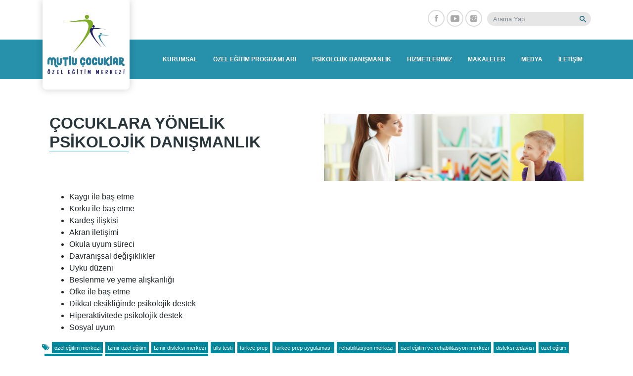

--- FILE ---
content_type: text/html; charset=utf-8
request_url: https://www.mutlucocuklar.biz/cocuklara-yonelik-psikolojik-danismanlik
body_size: 4297
content:
<!DOCTYPE html>
<html lang="tr">
    <head>
        <meta charset="utf-8">
        <meta http-equiv="X-UA-Compatible" content="IE=edge,chrome=1" />
                <meta name="viewport" content="width=device-width, initial-scale=1, initial-scale=1.0, maximum-scale=1.0, user-scalable=no" />
                <meta http-equiv="Content-Type" content="text/html; charset=UTF-8" />
<!--[if IE]><meta http-equiv="X-UA-Compatible" content="IE=edge,chrome=1" /><![endif]-->
<title>ÇOCUKLARA YÖNELİK PSİKOLOJİK DANIŞMANLIK - İzmir Özel Eğitim Merkezi</title>
<link href="static/img/favicon.ico" rel="shortcut icon" type="image/vnd.microsoft.icon" />
<meta name="description" content="Merkezimizde özel eğitime ihtiyaç duyan özel öğrencilerimizin kendine yeten, özgüveni yüksek akademik olarak yaşıtlarıyla aynı seviyeye ulaşmış özgür bireyler olarak yetişmesine yardımcı oluyoruz." />
<meta name="keywords" content="özel eğitim merkezi, i̇zmir özel eğitim, i̇zmir disleksi merkezi, tılls testi, türkçe prep, türkçe prep uygulaması, rehabilitasyon merkezi, özel eğitim ve rehabilitasyon merkezi, disleksi tedavisi, özel eğitim, özel öğrenme güçlüğü, dikkat eksikliği ve hiperaktivite bozukluğu" />
<meta http-equiv="Content-Language" content="tr" />
<link href="https://www.mutlucocuklar.biz/" href-lang="tr" rel="alternate"/>
<base href="https://www.mutlucocuklar.biz/" />
        <link rel="stylesheet" type="text/css" href="static/cached.css?1769634767" />
            <script type="text/javascript" src="https://code.jquery.com/jquery.js"></script>
    <script>
        var lang = "tr";
        var staticurl = "https://www.mutlucocuklar.biz/static";
        var baseurl = "https://www.mutlucocuklar.biz/";
    </script>


<!-- Global site tag (gtag.js) - Google Analytics -->
<script async src="https://www.googletagmanager.com/gtag/js?id=UA-26594050-7"></script>
<script>
  window.dataLayer = window.dataLayer || [];
  function gtag(){dataLayer.push(arguments);}
  gtag('js', new Date());

  gtag('config', 'UA-26594050-7');
  gtag('config', 'AW-1011985330');
  gtag('event', 'page_view', {
    'send_to': 'AW-1011985330',
    'user_id': 'replace with value'
  });
</script>
		
		<!-- Yandex.Metrika counter -->
<script type="text/javascript" >
    (function (d, w, c) {
        (w[c] = w[c] || []).push(function() {
            try {
                w.yaCounter50792530 = new Ya.Metrika2({
                    id:50792530,
                    clickmap:true,
                    trackLinks:true,
                    accurateTrackBounce:true,
                    webvisor:true
                });
            } catch(e) { }
        });

        var n = d.getElementsByTagName("script")[0],
            s = d.createElement("script"),
            f = function () { n.parentNode.insertBefore(s, n); };
        s.type = "text/javascript";
        s.async = true;
        s.src = "https://mc.yandex.ru/metrika/tag.js";

        if (w.opera == "[object Opera]") {
            d.addEventListener("DOMContentLoaded", f, false);
        } else { f(); }
    })(document, window, "yandex_metrika_callbacks2");
</script>
<noscript><div><img src="https://mc.yandex.ru/watch/50792530" style="position:absolute; left:-9999px;" alt="" /></div></noscript>
<!-- /Yandex.Metrika counter -->
<!-- Google Tag Manager -->
<script>(function(w,d,s,l,i){w[l]=w[l]||[];w[l].push({'gtm.start':
new Date().getTime(),event:'gtm.js'});var f=d.getElementsByTagName(s)[0],
j=d.createElement(s),dl=l!='dataLayer'?'&l='+l:'';j.async=true;j.src=
'https://www.googletagmanager.com/gtm.js?id='+i+dl;f.parentNode.insertBefore(j,f);
})(window,document,'script','dataLayer','GTM-M6SZBV7');</script>
<!-- End Google Tag Manager -->

</head>
<body>
<!-- Google Tag Manager (noscript) -->
<noscript><iframe src="https://www.googletagmanager.com/ns.html?id=GTM-M6SZBV7"
height="0" width="0" style="display:none;visibility:hidden"></iframe></noscript>
<!-- End Google Tag Manager (noscript) -->    <header class="whitepage">
        <div class="top">
            <div class="top_ctn">
                <div class="ctn">
                    <div class="socials">
                        <a class="btn btn-social-transparent-white" href="https://www.facebook.com/MutluCocuklarOzelEgitimVeRehabilitasyonMerkezi" title="Facebook Sayfamız" target="_blank">
	<i class="ion-social-facebook"></i>
</a>
<a class="btn btn-social-transparent-white" href="https://www.youtube.com/channel/UCKKMZJaTDjnLmZFI_ZNYnkA" title="Youtube Kanalımız" target="_blank">
	<i class="ion-social-youtube"></i>
</a>
<a class="btn btn-social-transparent-white" href="https://www.instagram.com/bucamutlucocuklar/" title="Instagram Sayfamız" target="_blank">
	<i class="ion-social-instagram"></i>
</a>
                    </div>
                    <div class="search-form">
                        <form action="https://www.mutlucocuklar.biz/arama" accept-charset="utf-8" class="form validation" role="search" method="get"><div class="form-group">
    <input type="text" name="s" value="" id="search" class="form-control search-input" placeholder="Arama Yap" required="required"  />    <button class="ion-android-search" type="submit"></button>
</div>
</form>                    </div>
                </div>
            </div>
        </div>

        <div class="navmenu">
            <div class="navmenu_ctn">
                                <nav class="navbar navbar-expand-lg navbar-light bg-faded">
                    <a class="navbar-brand" href="https://www.mutlucocuklar.biz/"><img src="static/images/logo.png" /><img src="static/images/logo-horizontal.png" class="mobile-logo" /></a>
                    <span><!--donotdelete--></span>
                    <button class="navbar-toggler" type="button" data-toggle="collapse" data-target="#navbarNavDropdown" aria-controls="navbarNavDropdown" aria-expanded="false" aria-label="Toggle navigation">
                        <span class="ion-navicon"></span>
                    </button>
                    <div id="navbarNavDropdown" class="navbar-collapse collapse">
                        <ul class="navbar-nav mr-auto"></ul>
                        <ul class="navbar-nav">
                                                                                            
                            <li class="nav-item home dropdown dhover">
                                <a target="_self" href="https://www.mutlucocuklar.biz/#" class="nav-link" data-toggle="dropdown" role="button" aria-haspopup="true" aria-expanded="false" >
                                    KURUMSAL</a>
                                <div class="dropdown-menu" role="menu"><a target="_self" href="https://www.mutlucocuklar.biz/aydinlatma-metni" class="dropdown-item"><i class="fa fa-angle-right"></i> KVKK AYDINLATMA METNİ</a><a target="_self" href="https://www.mutlucocuklar.biz/olanaklarimiz" class="dropdown-item"><i class="fa fa-angle-right"></i> OLANAKLARIMIZ</a><a target="_self" href="https://www.mutlucocuklar.biz/buca-mutlu-cocuklar-ozel-egitim-merkezi-izmir" class="dropdown-item"><i class="fa fa-angle-right"></i> HAKKIMIZDA</a><a target="_self" href="https://www.mutlucocuklar.biz/kadromuz" class="dropdown-item"><i class="fa fa-angle-right"></i> KADROMUZ</a><a target="_self" href="https://www.mutlucocuklar.biz/insan-kaynaklari" class="dropdown-item"><i class="fa fa-angle-right"></i> İNSAN KAYNAKLARI</a></div>                            </li>
                                                                                        
                            <li class="nav-item dropdown dhover">
                                <a target="_self" href="https://www.mutlucocuklar.biz/#" class="nav-link" data-toggle="dropdown" role="button" aria-haspopup="true" aria-expanded="false" >
                                    ÖZEL EĞİTİM PROGRAMLARI</a>
                                <div class="dropdown-menu" role="menu"><a target="_self" href="https://www.mutlucocuklar.biz/ozel-egitim-nedir-ozel-egitim-merkezi-izmir" class="dropdown-item"><i class="fa fa-angle-right"></i> ÖZEL EĞİTİM NEDİR?</a><a target="_self" href="https://www.mutlucocuklar.biz/ozel-ogrenme-guclugu-destek-egitim-programi" class="dropdown-item"><i class="fa fa-angle-right"></i> ÖZEL ÖĞRENME GÜÇLÜĞÜ DESTEK EĞİTİM PROGRAMI</a><a target="_self" href="https://www.mutlucocuklar.biz/yaygin-gelisimsel-bozukluklar-egitim-programi" class="dropdown-item"><i class="fa fa-angle-right"></i> YAYGIN GELİŞİMSEL BOZUKLUKLAR EĞİTİM PROGRAMI</a><a target="_self" href="https://www.mutlucocuklar.biz/zihinsel-engelli-bireyler-destek-egitim-programi" class="dropdown-item"><i class="fa fa-angle-right"></i> ZİHİNSEL ENGELLİ BİREYLER DESTEK EĞİTİM PROGRAMI</a><a target="_self" href="https://www.mutlucocuklar.biz/bedensel-engelli-bireyler-destek-egitim-programi" class="dropdown-item"><i class="fa fa-angle-right"></i> BEDENSEL ENGELLİ BİREYLER DESTEK EĞİTİM PROGRAMI</a></div>                            </li>
                                                                                        
                            <li class="nav-item dropdown dhover">
                                <a target="_self" href="https://www.mutlucocuklar.biz/#" class="nav-link" data-toggle="dropdown" role="button" aria-haspopup="true" aria-expanded="false" >
                                    PSİKOLOJİK DANIŞMANLIK</a>
                                <div class="dropdown-menu" role="menu"><a target="_self" href="https://www.mutlucocuklar.biz/cocuklara-yonelik-psikolojik-danismanlik" class="dropdown-item"><i class="fa fa-angle-right"></i> ÇOCUKLARA YÖNELİK PSİKOLOJİK DANIŞMANLIK</a><a target="_self" href="https://www.mutlucocuklar.biz/ergenlere-yonelik-psikolojik-danismanlik" class="dropdown-item"><i class="fa fa-angle-right"></i> ERGENLERE YÖNELİK PSİKOLOJİK DANIŞMANLIK</a><a target="_self" href="https://www.mutlucocuklar.biz/ailelere-yonelik-psikolojik-danismanlik" class="dropdown-item"><i class="fa fa-angle-right"></i> AİLELERE YÖNELİK PSİKOLOJİK DANIŞMANLIK</a></div>                            </li>
                                                                                        
                            <li class="nav-item">
                                <a target="_self" href="https://www.mutlucocuklar.biz/hizmetlerimiz" class="nav-link" >
                                    HİZMETLERİMİZ</a>
                                                            </li>
                                                                                        
                            <li class="nav-item dropdown dhover">
                                <a target="_self" href="https://www.mutlucocuklar.biz/makaleler" class="nav-link" data-toggle="dropdown" role="button" aria-haspopup="true" aria-expanded="false" >
                                    MAKALELER</a>
                                <div class="dropdown-menu" role="menu"><a target="_self" href="https://www.mutlucocuklar.biz/blog" class="dropdown-item"><i class="fa fa-angle-right"></i> BLOG</a><a target="_self" href="https://www.mutlucocuklar.biz/merak-ettikleriniz" class="dropdown-item"><i class="fa fa-angle-right"></i> MERAK ETTİKLERİNİZ</a></div>                            </li>
                                                                                        
                            <li class="nav-item dropdown dhover">
                                <a target="_self" href="https://www.mutlucocuklar.biz/#" class="nav-link" data-toggle="dropdown" role="button" aria-haspopup="true" aria-expanded="false" >
                                    MEDYA</a>
                                <div class="dropdown-menu" role="menu"><a target="_self" href="https://www.mutlucocuklar.biz/katalog" class="dropdown-item"><i class="fa fa-angle-right"></i> KATALOG</a><a target="_self" href="https://www.mutlucocuklar.biz/etkinliklerimiz" class="dropdown-item"><i class="fa fa-angle-right"></i> ETKİNLİKLERİMİZ</a><a target="_self" href="https://www.mutlucocuklar.biz/video-galeri-1" class="dropdown-item"><i class="fa fa-angle-right"></i> VİDEO GALERİ</a></div>                            </li>
                                                                                        
                            <li class="nav-item last">
                                <a target="_self" href="https://www.mutlucocuklar.biz/bize-ulasin" class="nav-link" >
                                    İLETİŞİM</a>
                                                            </li>
                                                </ul>
                    </div>
                </nav>
            </div>
        </div>
    </header>
<div class="container">
    <div class="row">
        <div class="col-md-12">
            <div class="col-md-6 pull-left">
                <h1 class="baslik-style"> ÇOCUKLARA YÖNELİK PSİKOLOJİK DANIŞMANLIK </h1>
                            </div>

            <div class="col-md-6 pull-right">
                <img src="_cache/cocuklara-yonelik-psikolojik-danismanlik_0_170.png" class="baslik-img" alt="ÇOCUKLARA YÖNELİK PSİKOLOJİK DANIŞMANLIK " />
            </div>
        </div>



        

        <div class="col-md-12">
            <div class="paragraf-style">
            <div class="col-md-12">
<div class="paragraf-style">
<ul>
	<li>Kaygı ile baş etme</li>
	<li>Korku ile baş etme</li>
	<li>Kardeş ilişkisi</li>
	<li>Akran iletişimi</li>
	<li>Okula uyum süreci</li>
	<li>Davranışsal değişiklikler</li>
	<li>Uyku düzeni</li>
	<li>Beslenme ve yeme alışkanlığı</li>
	<li>Öfke ile baş etme</li>
	<li>Dikkat eksikliğinde psikolojik destek</li>
	<li>Hiperaktivitede psikolojik destek</li>
	<li>Sosyal uyum</li>
</ul>
</div>
</div>
<ul class="keywords"><li><a href="https://www.mutlucocuklar.biz/etiket?tag=ozel-egitim-merkezi">özel eğitim merkezi</a></li><li><a href="https://www.mutlucocuklar.biz/etiket?tag=izmir-ozel-egitim">İzmir özel eğitim</a></li><li><a href="https://www.mutlucocuklar.biz/etiket?tag=izmir-disleksi-merkezi">İzmir disleksi merkezi</a></li><li><a href="https://www.mutlucocuklar.biz/etiket?tag=tills-testi">tılls testi</a></li><li><a href="https://www.mutlucocuklar.biz/etiket?tag=turkce-prep">türkçe prep</a></li><li><a href="https://www.mutlucocuklar.biz/etiket?tag=turkce-prep-uygulamasi">türkçe prep uygulaması</a></li><li><a href="https://www.mutlucocuklar.biz/etiket?tag=rehabilitasyon-merkezi">rehabilitasyon merkezi</a></li><li><a href="https://www.mutlucocuklar.biz/etiket?tag=ozel-egitim-ve-rehabilitasyon-merkezi">özel eğitim ve rehabilitasyon merkezi</a></li><li><a href="https://www.mutlucocuklar.biz/etiket?tag=disleksi-tedavisi">disleksi tedavisi</a></li><li><a href="https://www.mutlucocuklar.biz/etiket?tag=ozel-egitim">özel eğitim</a></li><li><a href="https://www.mutlucocuklar.biz/etiket?tag=ozel-ogrenme-guclugu">özel öğrenme güçlüğü</a></li><li><a href="https://www.mutlucocuklar.biz/etiket?tag=dikkat-eksikligi-ve-hiperaktivite-bozuklugu">dikkat eksikliği ve hiperaktivite bozukluğu</a></li></ul>
            </div>
        </div>
        <!-- .Social Share -->
        <div class="social-share">

    <div class="addthis_toolbox addthis_default_style addthis_32x32_style"><a class="addthis_button_preferred_1"></a> <a class="addthis_button_preferred_2"></a> <a class="addthis_button_preferred_3"></a> <a class="addthis_button_preferred_4"></a> <a class="addthis_button_compact"></a> <a class="addthis_counter addthis_bubble_style"></a></div>
    <script type="text/javascript" src="https://s7.addthis.com/js/300/addthis_widget.js"></script>
</div>        <!-- /.Social Share -->
    </div>
</div>
<footer>
    <div class="container">
        <div class="row">
            <div class="col-12 col-sm-6 col-lg-3">
                <div class="imgs">
                    <img src="static/images/logo-foot.png" />
                </div>
                <div class="copyright">COPYRIGHT &copy; 2018 TÜM HAKLARI SAKLIDIR</div>
                <div class="socials">
                    <a class="btn btn-social" href="https://www.facebook.com/MutluCocuklarOzelEgitimVeRehabilitasyonMerkezi" title="Facebook Sayfamız" target="_blank">
	<i class="ion-social-facebook"></i>
</a>
<a class="btn btn-social" href="https://www.youtube.com/channel/UCKKMZJaTDjnLmZFI_ZNYnkA" title="Youtube Kanalımız" target="_blank">
	<i class="ion-social-youtube"></i>
</a>
<a class="btn btn-social" href="https://www.instagram.com/bucamutlucocuklar/" title="Instagram Sayfamız" target="_blank">
	<i class="ion-social-instagram"></i>
</a>

                </div>
                <div class="imgs">
                    <a href="http://imgeseltasarim.com" title="Web Tasarım, Yazılım, Google Seo: İmgesel Tasarım" target="_blank"> <img src="static/images/logo-imgesel.png" alt="İmgesel Tasarım" data-toggle="tooltip" data-placement="top" title="İmgesel Tasarım"/> </a>

                </div>
            </div>
            <div class="col-12 col-sm-6 col-lg-3">
                                    <h4 class="fhstyle">Hizmetlerimiz</h4>
         
        <div class="list-group" id="footmenu">
                                    <a target="_self" href="https://www.mutlucocuklar.biz/ozel-egitim-nedir-ozel-egitim-merkezi-izmir" class="list-group-item">
                <i class="ion-arrow-right-b"></i>Özel Eğitim İzmir            </a>
                                    <a target="_self" href="https://www.mutlucocuklar.biz/ozel-egitim-nedir-ozel-egitim-merkezi-izmir" class="list-group-item">
                <i class="ion-arrow-right-b"></i>Özel Eğitim Merkezi            </a>
                                    <a target="_self" href="https://www.mutlucocuklar.biz/buca-mutlu-cocuklar-ozel-ogrenme-guclugu-izmir" class="list-group-item">
                <i class="ion-arrow-right-b"></i>Özel Öğrenme Güçlüğü            </a>
                                    <a target="_self" href="https://www.mutlucocuklar.biz/tills-disleksi-ozel-ogrenme-guclugu-testi-buca-ozel-egitim-merkezi" class="list-group-item">
                <i class="ion-arrow-right-b"></i>Disleksi            </a>
                                    <a target="_self" href="https://www.mutlucocuklar.biz/otizm-nedir" class="list-group-item">
                <i class="ion-arrow-right-b"></i>Otizm            </a>
                                    <a target="_self" href="https://www.mutlucocuklar.biz/ozel-egitim-nedir-ozel-egitim-merkezi-izmir" class="list-group-item">
                <i class="ion-arrow-right-b"></i>İzmir Özel Eğitim            </a>
                    </div>
                </div>
            <div class="offset-lg-1 col-12 col-lg-5">
                
                <h4 class="fhstyle">BİZE ULAŞIN</h4>
                <div class="row">
                    <div class="col white-text">
                        <p><i class="fa fa-phone " style="width: 24px; height: 24px; margin-right: 5px; text-align: center; line-height: 24px;"></i> +90 232 487 52 77</p>
                        <p><i class="fa fa-mobile" style="width: 24px; height: 24px; margin-right: 5px; text-align: center; line-height: 24px;"></i> +90 553 337 04 37</p>
                        <p><i class="fa fa-fax " style="width: 24px; height: 24px; margin-right: 5px; text-align: center; line-height: 24px;"></i> +90 232 448 72 26</p>
                        <p><i class="fa fa-envelope" style="width: 24px; height: 24px; margin-right: 5px; text-align: center; line-height: 24px;"></i> info@mutlucocuklar.biz</p>
                        <p><i class="fa fa-location-arrow " style="width: 24px; height: 24px; margin-right: 5px; text-align: center; line-height: 24px;"></i> İnkılap Mahallesi Hatboyu Caddesi No: 223/A Şirinyer / BUCA / İZMİR</p>

                    </div>

                </div>
                            </div>
        </div>
    </div>
</footer>

<!-- /.Footer -->
<script type="text/javascript" src="https://www.google.com/recaptcha/api.js"></script>
<script type="text/javascript" src="static/js/custom.js?2026012912"></script>
<script type="text/javascript" src="/static/cached.js?1769634767"></script>

<script>

            </script>
</body>
</html>